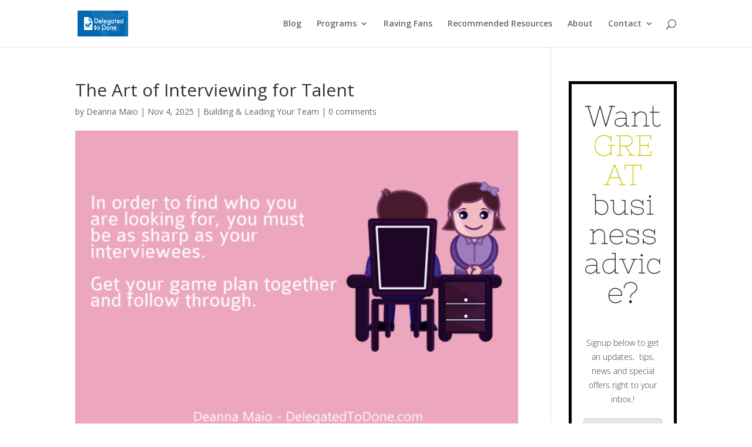

--- FILE ---
content_type: text/html; charset=UTF-8
request_url: https://forms.ontraport.com/v2.4/include/formEditor/genlightbootstrap.php?uid=p2c182968f29&formType=embed&formGUID=OPF_f21b9610-e413-44f4-8620-410ae417e083&referer=https%3A%2F%2Fwww.delegatedtodone.com%2Fart-interviewing-talent%2F&formceptionID=formception-350af236-70dc-ecd4-f89c-66e92fe90daf&__opv=v1
body_size: 5915
content:
<!DOCTYPE html><html><head> <!-- This page was built using ONTRApages. Create and host your pages free at ONTRApages.com or learn more about the most powerful business and marketing automation platform designed for entrepreneurs at ONTRAPORT.com --> <meta charset="utf-8"> <meta name="viewport" content="width=device-width, initial-scale=1.0"> <link rel="stylesheet" href="//optassets.ontraport.com/opt_assets/blocks/common/skeleton/css/normalize.css"> <link rel="stylesheet" href="//optassets.ontraport.com/opt_assets/blocks/common/skeleton/css/skeleton.css"> <link rel="stylesheet" href="//optassets.ontraport.com/opt_assets/blocks/common/skeleton/css/skeleton.ontraport.css"> <link rel="stylesheet" href="//optassets.ontraport.com/opt_assets/blocks/common/skeleton/css/fonts.css"> <link rel="stylesheet" href="//optassets.ontraport.com/opt_assets/blocks/common/css/wysihtml5-textalign.css"> <!--OPT-CUSTOM-HEADER-SCRIPT--><style class="theme-style">h1, .h1.h1 { font-family: 'Nixie One', cursive; font-size: 50px; line-height: 50px; font-weight: 100; font-style: normal; text-decoration: inherit;}h2, .h2.h2 { font-family: 'Montserrat', sans-serif; font-size: 30px; line-height: 34px; font-weight: 500; font-style: normal; text-decoration: inherit;}h3, .h3.h3 { font-family: 'Montserrat', sans-serif; font-size: 20px; line-height: 22px; font-weight: 100; font-style: normal; text-decoration: inherit;}.label.label { font-family: 'Open Sans', sans-serif; font-size: 14px; line-height: 14px; font-weight: 300; font-style: normal; text-decoration: inherit;}.button.button { font-family: 'Open Sans', sans-serif; font-size: 14px; line-height: 14px; font-weight: 600; font-style: normal; text-decoration: inherit;}.large-body-text.large-body-text { font-family: 'Nixie One', cursive; font-size: 16px; line-height: 24px; font-weight: 100; font-style: normal; text-decoration: inherit;}.body-text.body-text { font-family: 'Open Sans', sans-serif; font-size: 14px; line-height: 22px; font-weight: 300; font-style: normal; text-decoration: inherit;}blockquote, .blockquote { font-family: 'Open Sans', sans-serif; font-size: 14px; line-height: 22px; font-weight: 100; font-style: italic; text-decoration: inherit;}.ak.ak.ak { color: #343434;}.n.n.n { color: #ffffff;}.t.t.t { background-color: #ffffff;}.c.c.c { background-color: #343434;}.ad.ad.ad, .ad.ad.ad a { color: #ffffff; background-color: #006699;}.i.i.i, .i.i.i a { color: #006699; background-color: #ffffff;}.ah.ah.ah { background-color: #e6e6e6;}.ac.ac.ac { border-color: #343434;}.v.v { color: #343434;}.v.v.v:hover { color: #006699;}.aj.aj.aj { color: #006699;}.aj.aj.aj:hover { color: #343434;}hr.al.al.al, span.al.al.al, h1.al.al.al, h2.al.al.al, h3.al.al.al, p.al.al.al, .x.x.x { color: #006699;}hr.al.al.al, table.al.al.al, div.al.al.al, a.al.al.al, .k.k.k { background-color: #006699;}hr.al.al.al, img.al.al.al, a.al.al.al, div.al.al.al, .u.u.u { border-color: #006699;}hr.w.w.w, span.w.w.w, h1.w.w.w, h2.w.w.w, h3.w.w.w, p.w.w.w, .l.l.l { color: #666666;}hr.w.w.w, table.w.w.w, div.w.w.w, a.w.w.w, .d.d.d { background-color: #666666;}hr.w.w.w, img.w.w.w, a.w.w.w, div.w.w.w, .h.h.h { border-color: #666666;}hr.ao.ao.ao, span.ao.ao.ao, h1.ao.ao.ao, h2.ao.ao.ao, h3.ao.ao.ao, p.ao.ao.ao, .af.af.af { color: #343434;}hr.ao.ao.ao, table.ao.ao.ao, div.ao.ao.ao, a.ao.ao.ao, .s.s.s { background-color: #343434;}hr.ao.ao.ao, img.ao.ao.ao, a.ao.ao.ao, div.ao.ao.ao, .aa.aa.aa { border-color: #343434;}hr.an.an.an, span.an.an.an, h1.an.an.an, h2.an.an.an, h3.an.an.an, p.an.an.an, .ae.ae.ae { color: #e6e6e6;}hr.an.an.an, table.an.an.an, div.an.an.an, a.an.an.an, .r.r.r { background-color: #e6e6e6;}hr.an.an.an, img.an.an.an, a.an.an.an, div.an.an.an, .z.z.z { border-color: #e6e6e6;}hr.am.am.am, span.am.am.am, h1.am.am.am, h2.am.am.am, h3.am.am.am, p.am.am.am, .ab.ab.ab { color: #ffffff;}hr.am.am.am, table.am.am.am, div.am.am.am, a.am.am.am, .p.p.p { background-color: #ffffff;}hr.am.am.am, img.am.am.am, a.am.am.am, div.am.am.am, .y.y.y { border-color: #ffffff;}a { color: #006699; text-decoration: none;}a:hover { text-decoration: underline;}.spacing { padding-top: 30px; padding-bottom: 30px;}</style><style class="block-theme-css">.a .spacing { padding-bottom: 10px;}.a .container.container.container{ width: 40% !important; }</style><link rel="dns-prefetch" href="//ajax.googleapis.com"><link rel="dns-prefetch" href="https://optassets.ontraport.com"><link rel="dns-prefetch" href="//app.ontraport.com"><link rel="dns-prefetch" href="//optassets.ontraport.com"><link rel="dns-prefetch" href="https://forms.ontraport.com"></head><body>
    <script type='text/javascript'>

        window.isONTRAform = ( function(){

             var isIE = function () {
                     var myNav = navigator.userAgent.toLowerCase();
                     return (myNav.indexOf('msie') != -1) ? parseInt(myNav.split('msie')[1]) : false;
                 }();

             var utils = {

                    'DOMReady': function(a,b,c){
                        b=document,
                        c='addEventListener';
                        b[c]? b[c]('DOMContentLoaded',a,false) : window.attachEvent('onload',a)
                    },

                    'throttle': function( func, wait, options ) {
                        var context, args, result,
                            timeout = null,
                            previous = 0;

                        options || ( options = {} );

                        var later = function(){
                            previous = ( options.leading === false ) ? 0 : +new Date;
                            timeout = null;
                            result = func.apply( context, args );
                            if ( !timeout ) {
                                context = args = null;
                            }
                        };

                        return function(){
                            var now = +new Date;

                            if ( !previous && ( options.leading === false ) ) {
                                previous = now;
                            }

                            var remaining = ( wait - ( now - previous ) );
                            context = this;
                            args = arguments;

                            if ( ( remaining <= 0 ) || ( remaining > wait ) ) {
                                if ( timeout ) {
                                    clearTimeout( timeout );
                                    timeout = null;
                                }

                                previous = now;
                                result = func.apply( context, args );

                                if ( !timeout ) {
                                    context = args = null;
                                } else if ( !timeout &&  ( options.trailing !== false ) ) {
                                    timeout = setTimeout( later, remaining );
                                }
                            }

                            return result;
                        };
                    },

                    getDocumentHeight: function(){
                        var body = document.body,
                            html = document.documentElement,
                            possibleRet = Math.max( body.scrollHeight, body.offsetHeight );

                        if ( 'embed' !== 'embed' ) {
                            if ( html.scrollHeight > 0 ) {
                                if ( html.scrollHeight < possibleRet ) {
                                    possibleRet = html.scrollHeight;
                                }
                            }

                            if( isIE <= 10 ){
                                //IE calculates offset height differently than all other browsers so use the body.
								if ( body.offsetHeight > 0 ) {
                                    if ( body.offsetHeight < possibleRet ) {
                                        possibleRet = body.offsetHeight;
                                    }
                                }

                            } else {
                                if ( html.offsetHeight > 0 ) {
                                    if ( html.offsetHeight < possibleRet ) {
                                        possibleRet = html.offsetHeight;
                                    }
                                }
                            }
                        }

                       return possibleRet;
                    },

                    addListener: function( element, ev, handler ) {
                        if ( element.addEventListener ) {
                            element.addEventListener( ev, handler );
                        } else if ( element.attachEvent ) {
                            element.attachEvent( 'on' + ev, handler );
                        }
                    },

                    post: function( obj ) {


                        obj._serverData = {
                            'formUID': 'p2c182968f29',
                            'formType': 'embed',
                            'formGUID': 'OPF_f21b9610-e413-44f4-8620-410ae417e083',
                            'formObjectTypeID': '0',
                            'formWidth': '320px',
                            'formHeight': '584',
                            'borderActive': '1',
                            'borderSize': '5px',
                            'borderColor': '#000000'
                        };

                        if( 0 ) {
                            console.log('ONTRAform Child post message '+'https://www.delegatedtodone.com/art-interviewing-talent/');
                            console.log( obj );
                        }
                        if( isIE <= 9 ){
                             obj = encodeURIComponent( JSON.stringify( obj ) );
                        }
                        window.postMessage && window.parent && window.parent.postMessage( obj, 'https://www.delegatedtodone.com/art-interviewing-talent/' );
                    }
                },

                eventHandlers = {
                    resize: function(){
	                    setTimeout( function(){
	                        utils.post( {
	                            'type': 'resize',
	                            'formHeight': utils.getDocumentHeight()
	                        } );
                        }, 700);
                    }
                };

            eventHandlers.throttledResize = utils.throttle( eventHandlers.resize, 500 );

            utils.post( {
                'type': 'init'
            } );

            utils.DOMReady( function(){
                utils.post( {
                    'type': 'domReady'
                } );
            } );

            windowOnLoad = function() {

                eventHandlers.resize();
                utils.addListener( window, 'resize', eventHandlers.throttledResize );

                setTimeout( function(){
                    utils.post( {
                        'type': 'windowLoad'
                    } );
                }, 1 );

                document.body.setAttribute( 'data-opf-resize', true);

                //on any input change, trigger resize.
                $( document.body ).on( 'change', ':input', eventHandlers.throttledResize );


            }

            utils.addListener( window, 'load', windowOnLoad );

            //load callback backup, for unknown reasons chrome won't always fire iframe load callbacks when there are
            //more than one iframe imbedded on a page.
            var timer = setInterval( function () {

                // Check if loading is complete
                if ( document.readyState == 'complete' ) {
                    if( !document.body.getAttribute( 'data-opf-resize' ) ) {
                        windowOnLoad();
                    }
                    clearInterval( timer );
                    return;
                }

            }, 250);

            return {
                'utils': utils,
                'post': utils.post,
                'events': eventHandlers,
                'formUID': 'p2c182968f29',
                'formGUID': 'OPF_f21b9610-e413-44f4-8620-410ae417e083',
                'object_type_id': '0',
                'formceptionID': 'formception-350af236-70dc-ecd4-f89c-66e92fe90daf',
                'viaLPID': '',
                'preventRememberFields': ''
            };
        } )();</script> <div class="opt-container" opt-id="template-background" opt-type="background" style="background-color: rgb(255, 255, 255); background-image: none;" opt-options="[&quot;backgrounds&quot;]" opt-alias="background"><div><div class="row a opt-page-size-mobile" opt-id="1ee23794-6217-7f2c-c7e4-5ef4bbd65413" opt-type="block" opt-block-type-id="10" opt-block-style-id="111" data-original-classes="row a"><div class="block-style"><style class="block-css">.e { display: none;} .ai { display: inline;} .j { margin-right: 5px; position: relative; top: -1px;} .o,.q { margin-bottom: 20px;} .f { display: inline-block; margin-right: 1%; margin-bottom: 10px; width: 24%; vertical-align: top;} .g { display: inline;} .b { display: inline-block;} .m input[type="email"], .m input[type="number"], .m input[type="search"], .m input[type="text"], .m input[type="tel"], .m input[type="url"], .m input[type="password"], .m input[type="date"], .m textarea,.m select { width: 100%; display: inline-block; margin-bottom: 0;} .ag label { word-wrap: break-word;} .m input[type="submit"].button-style { padding: 0 20px; border-radius: 3px; text-decoration: none; letter-spacing: inherit; text-transform: none; border: 0; height: 38px; line-height: 1; text-overflow: ellipsis; overflow: hidden; white-space: nowrap; vertical-align: middle; -webkit-transition: opacity .4s ease-in-out; transition: opacity .4s ease-in-out;} .m input[type="submit"].button-style:hover { opacity: .9;} @media (max-width: 750px) { .f { width: 48%; } }.opt-page-size-tablet .f { width: 48%;} @media (max-width: 549px) { .f { width: 100%; } }.opt-page-size-mobile .f { width: 100%;}</style> <div class="block-wrapper ag t spacing"> <div class="container"> <div class="m"> <div class="o ak opt-center" opt-char-limit="null"><span class="h1">Want <span style="color:#cbcd17">GREAT</span> business advice?</span><div>&nbsp;</div><div>&nbsp;</div><div><span class="body-text">Signup below to get an updates,&nbsp; tips, news and special offers right to your inbox.!</span></div></div> <form role="form" accept-charset="UTF-8" method="post" action="https://forms.ontraport.com/v2.4/form_processor.php?lpid=&light_form_id=29" class="ag__form opt-center" data-opf-watch-submit="true" name="opfFormTrigger-28cd28db-eea8-842d-eea2-19d52c312cbe" id="opfFormTrigger-28cd28db-eea8-842d-eea2-19d52c312cbe" target="opfFormTrigger-28cd28db-eea8-842d-eea2-19d52c312cbe"> <div class="g"> <div class="f"> <label class="ak body-text e" for="firstname" opt-for="firstname-input" opt-char-limit="null">First Name</label> <input class="ah" type="text" =""="" name="firstname" id="firstname" placeholder="First Name"> </div><div class="f"> <label class="ak body-text e" for="email" opt-for="email-input" opt-char-limit="null">Email</label> <input class="ah" type="email" required="" name="email" id="email" placeholder="Email"> </div></div> <div class="b"> <input type="submit" value="&nbsp; &nbsp;&nbsp;YES&nbsp;I do! Sign me up!&nbsp; &nbsp;&nbsp;" class="button button-style ad"> </div> <span style="display: none;"><input name="mopsbbk" type="hidden" value="BD2256B05BD8BAA2D4019B93:BDAE9954E836C5BAD87B374E"/>
<input name="mopbelg" type="hidden" value="0184676:F85D26614FAF33EB8BBB44DA:8C97B82A2C14D635E490A181"/>
<input name="uid" type="hidden" value="p2c182968f29"/>
<input name="afft_" type="hidden" value=""/>
<input name="aff_" type="hidden" value=""/>
<input name="sess_" type="hidden" value=""/>
<input name="ref_" type="hidden" value=""/>
<input name="own_" type="hidden" value=""/>
<input name="oprid" type="hidden" value=""/>
<input name="contact_id" type="hidden" value=""/>
<input name="utm_source" type="hidden" value=""/>
<input name="utm_medium" type="hidden" value=""/>
<input name="utm_term" type="hidden" value=""/>
<input name="utm_content" type="hidden" value=""/>
<input name="utm_campaign" type="hidden" value=""/>
<input name="referral_page" type="hidden" value=""/>
<input name="_op_gclid" type="hidden" value=""/>
<input name="_op_gcid" type="hidden" value=""/>
<input name="_op_gsid" type="hidden" value=""/>
<input name="_op_gsn" type="hidden" value=""/>
<input name="_fbc" type="hidden" value=""/>
<input name="_fbp" type="hidden" value=""/>
<input name="_op_li_fat_id" type="hidden" value=""/></span> </form><iframe style="display:none !important;" name="opfFormTrigger-28cd28db-eea8-842d-eea2-19d52c312cbe"></iframe> <div class="q ak opt-center"><span class="blockquote">We will never share your email with any third parties.</span></div> </div> </div> </div> </div></div></div> <!--OPT-AD-BLOCK-HERE--> </div> <script src="//ajax.googleapis.com/ajax/libs/jquery/1.7.1/jquery.min.js"></script> <script class="opt-page-script" type="text/javascript" src="https://optassets.ontraport.com/opt_assets/blocks/common/jQueryPageBackgroundPro/js/libs/underscore.js"></script> <span style="display: none;" class="opt-form-scripts">
<script src="https://ajax.googleapis.com/ajax/libs/jqueryui/1.12.1/jquery-ui.min.js"></script>
<link href="//ajax.googleapis.com/ajax/libs/jqueryui/1.12.1/themes/smoothness/jquery-ui.min.css" rel="stylesheet" type="text/css">

<link href="https://forms.ontraport.com/formeditor/formeditor/css/form.default.css" rel="stylesheet" type="text/css">
<link href="https://forms.ontraport.com/v2.4/include/minify/?g=moonrayCSS" rel="stylesheet" type="text/css">

<script src="https://forms.ontraport.com/v2.4/include/minify/?g=genjs-v3"></script>
<script type="text/javascript">
$(document).ready(function(){

    var effectType = ( document.body.getAttribute( 'opt-version' ) === '3' ) ? 'opt-v3' : 'ontraport-default';

  jQuery('form')
    .moonraySmartForm()
    .formConditions({
        processorMutator: function( condition, rulesResult ) {
            if( rulesResult && condition['tru'] != undefined ) {
                this._processOutcomes( condition['tru'], true );
            //this should work for all cart / payment related conditions
            }
            else if( rulesResult == false && condition['fal'] != undefined ){
                this._processOutcomes( condition['fal'], false);
                //just invert
            }
            else if(rulesResult == false){
                this._processOutcomes( condition['tru'], false);
            }
        },
        outcomeActionMutator: function( outcome, rulesResult ) {
            var ret = outcome.action;
            //invert only if its a show
            if( rulesResult === false ){
                //if its a string filp the result. tax and shipping rules sets are funcs
                if( $.type( outcome.action ) == 'string' ) {
                    if( outcome.action == 'show'){
                        ret = 'hide';
                    }
                    else{
                        ret = null;
                    }
                }
            }
            return ret;
        },
        inputEvent: 'blur change',
        conditions: []
    })
    .validator({
      errorClass: 'moonray-form-state-error',
      messageClass: 'moonray-form-error-message moonray-form-state-error',
      offset: [ 0, 13 ],
      errorInputEvent: 'blur',
      inputEvent: 'blur',
      effect: effectType
    })

    var currencySettings = {"currency":{"currency_code":"USD","currency_descr":"U.S. Dollar (USD)","currency_symbol":"$","decimals":2},"currency_format":"symbol-left","number_format":"comma-decimal"};
    $( 'ontraport-product-grid' ).attr( 'currency-settings', JSON.stringify( currencySettings ) );
})

</script></span> <script type="text/javascript" class="opt-page-script opt-form-scripts" src="https://optassets.ontraport.com/opt_assets/blocks/common/jQueryCloneVal/jquery-cloneVal.js"></script> <script src="//app.ontraport.com/js/globalize/globalize.js"></script> <span style="display: none;">[bot_catcher]</span> <!--OPT-CUSTOM-FOOTER-SCRIPT--><script> </script><script type='text/javascript' src='https://app.ontraport.com/js/ontraport/opt_assets/drivers/opf.js' async='true'></script></body></html>